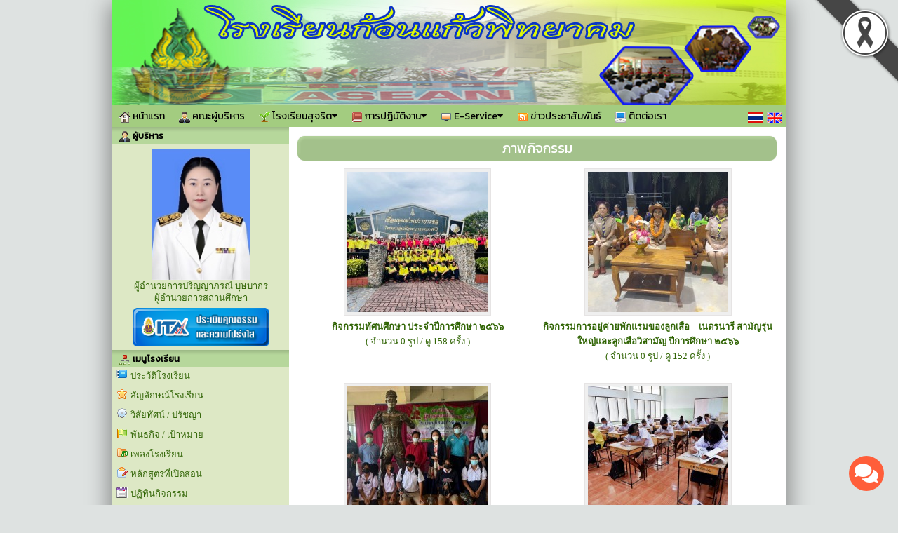

--- FILE ---
content_type: text/html; charset=UTF-8
request_url: http://konkaewpit.ac.th/gallery
body_size: 7870
content:






<html>
<head>
<meta http-equiv="Content-Type" content="text/html; charset=utf-8">
<title>โรงเรียนก้อนแก้วพิทยาคม 38 หมู่ 4 ต.ก้อนแก้ว อ.อคลองเขื่อน จ.ฉะเชิงเทรา 24000 โทร.033050556 สำนักงานเขตพื้นที่การศึกษาประถมศึกษาฉะเชิงเทรา เขต 6</title>
<meta name="description" content="โรงเรียนก้อนแก้วพิทยาคม 38 หมู่ 4 ต.ก้อนแก้ว อ.อคลองเขื่อน จ.ฉะเชิงเทรา 24000 โทร.033050556 สำนักงานเขตพื้นที่การศึกษามัธยมศึกษาฉะเชิงเทรา เขต 6">
<meta name="keywords" content="โรงเรียนก้อนแก้วพิทยาคม , สำนักงานเขตพื้นที่การศึกษามัธยมศึกษาฉะเชิงเทรา เขต6 , สพฐ , กระทรวงศึกษาธิการ , หลักสูตรแกนกลาง 2551 , ตำบลก้อนแก้ว , อำเภออคลองเขื่อน , จังหวัดฉะเชิงเทรา">
<link rel="stylesheet" href="site/css/style.css" type="text/css" media="screen" />
<link rel="stylesheet" href="https://cdnjs.cloudflare.com/ajax/libs/font-awesome/5.15.3/css/all.min.css">
<link rel='stylesheet' href='site/css/style-960.css' type='text/css' media='screen' /><style>a.link:link {color: #306404;}
								  a.link:visited {color: #306404;}
								  a.link:hover {color: #95a380;}
								  a.link:active {color: #306404;}
								  body { color : #306404; }
								  </style><link rel='icon' href='_files/webconfig/ico.jpg' type='image/png' sizes='16x16'>
<style>
.cookie-container {
  position: fixed;
  bottom: -100%;
  left: 0;
  right: 0;
  background: rgba(0,0,0,.7);
  color: #f5f6fa;
  box-shadow: 0 -2px 16px rgba(47, 54, 64, 0.39);
  transition: 400ms;
  text-align:center;
  font-family: Athiti;
}

.cookie-container.active {
  bottom: 0;
}

.cookie-btn {
  background: #037ae1;
  border: 0;
  color: #f5f6fa;
  padding: 10px 10px;
  font-size: 14px;
  border-radius: 8px;
  cursor: pointer;
  font-family: Athiti;
}

.cookie-link{
  background: #037ae1;
  border: 0;
  color: #f5f6fa;
  padding: 10px 10px;
  font-size: 14px;
  border-radius: 8px;
  font-family: Athiti;  
}
.img-blog{ max-widht:540px}
</style><script type="text/javascript" src="js/jquery-1.5.1.min.js"></script>
</head>


    <body bgcolor="#dee2e1" leftmargin="0" topmargin="0" marginwidth="0" marginheight="0">

<img src='_files_share/images/black_ribbon_top_right.png' class='black-ribbon stick-top stick-right' /><div id="wrapper">
<center>
<div id="box_shadow">

  <div class="box header">
	
	
		  
		               	<style>
					.head-web {
						background-image: url('_files/webconfig/24100547_2_20150119-185224.jpg');
						background-repeat: no-repeat;
						background-position: top center;
						height:150px;
					} 				
				</style>
				<div class="head-web"><div class="logo"></div></div>      
      		 
	<div class='navigation_menu_item'>
        <div class='floatleft'>  
              
            

            
                                                                                                                                          <a href="mainpage" title="หน้าแรก" >
                                                        <img src='_files_share/images/theme/icon/119.gif' align='absmiddle' border='0' /> หน้าแรก                                                      </a>  
                                                                                                
                                                                                                                                          <a href="executives" title="คณะผู้บริหาร" >
                                                        <img src='_files_share/images/theme/icon/24.gif' align='absmiddle' border='0' /> คณะผู้บริหาร                                                      </a>  
                                                                                                
                                                                              <div class="dropdown">
												  <button class="dropbutton">
                                                                                                            <a href="data_5521" title="โรงเรียนสุจริต" ><img src='_files_share/images/theme/icon/54.gif' align='absmiddle' border='0' /> โรงเรียนสุจริต<i class="fa fa-caret-down"></i></a> 
                                                     
                                                  </button> 
                                                  <div class="dropdown-content">
                                                                                                              <a href='datashow_82310' target='_parent' title='โครงสร้างและอำนาจหน้าที่'>โครงสร้างและอำนาจหน้าที่</a>
                                                                                                              <a href='datashow_82317' target='_parent' title='แนวปฎิบัติการจัดการเรื่องร้องเรียนการทุจริตและประพฤติมิชอบ'>แนวปฎิบัติการจัดการเรื่องร้องเรียนการทุจริตและประพฤติมิชอบ</a>
                                                                                                              <a href='datashow_82318' target='_parent' title='ช่องทางการร้องเรียน'>ช่องทางการร้องเรียน</a>
                                                                                                              <a href='datashow_82319' target='_parent' title='ประกาศเจตนารมณ์และการสร้างวัฒนธรรม'>ประกาศเจตนารมณ์และการสร้างวัฒนธรรม</a>
                                                                                                              <a href='datashow_82320' target='_parent' title='การประเมินความเสี่ยงที่อาจเกิดการให้หรือรับสินบนฯ'>การประเมินความเสี่ยงที่อาจเกิดการให้หรือรับสินบนฯ</a>
                                                                                                              <a href='datashow_82321' target='_parent' title='โครงการส่งเสริมมาตรฐานจริยธรรม'>โครงการส่งเสริมมาตรฐานจริยธรรม</a>
                                                                                                              <a href='datashow_82322' target='_parent' title='มาตรฐานส่งเสริมคุณธรรมและความโปร่งใสภายในสถานศึกษา'>มาตรฐานส่งเสริมคุณธรรมและความโปร่งใสภายในสถานศึกษา</a>
                                                                                                              <a href='datashow_82363' target='_parent' title='ประมวลจริยธรรมและการขับเคลื่อนจริยธรรม'>ประมวลจริยธรรมและการขับเคลื่อนจริยธรรม</a>
                                                                                                      </div>     
                                              </div>

                                                
                                                                              <div class="dropdown">
												  <button class="dropbutton">
                                                                                                            <a href="data_5522" title="การปฏิบัติงาน" ><img src='_files_share/images/theme/icon/46.gif' align='absmiddle' border='0' /> การปฏิบัติงาน<i class="fa fa-caret-down"></i></a> 
                                                     
                                                  </button> 
                                                  <div class="dropdown-content">
                                                                                                              <a href='datashow_82311' target='_parent' title='แผนพัฒนาคุณภาพการศึกษาของสถานศึกษา'>แผนพัฒนาคุณภาพการศึกษาของสถานศึกษา</a>
                                                                                                              <a href='datashow_82314' target='_parent' title='การจัดซื้อจัดจ้างหรือการจัดหาพัสดุ ประจำปีงบประมาณ 2567'>การจัดซื้อจัดจ้างหรือการจัดหาพัสดุ ประจำปีงบประมาณ 2567</a>
                                                                                                              <a href='datashow_82364' target='_parent' title='การจัดซื้อจัดจ้างหรือการจัดหาพัสดุ ประจำปีงบประมาณ 2568'>การจัดซื้อจัดจ้างหรือการจัดหาพัสดุ ประจำปีงบประมาณ 2568</a>
                                                                                                              <a href='datashow_82312' target='_parent' title='แผนปฎิบัติการประจำปีการศึกษา 2568 '>แผนปฎิบัติการประจำปีการศึกษา 2568 </a>
                                                                                                              <a href='datashow_82313' target='_parent' title='แนวทางการปฎิบัติงานของครูและบุคลากรทางการศึกษา'>แนวทางการปฎิบัติงานของครูและบุคลากรทางการศึกษา</a>
                                                                                                              <a href='datashow_82315' target='_parent' title='แผนการบริหารและพัฒนาทรัพยากรบุคคล'>แผนการบริหารและพัฒนาทรัพยากรบุคคล</a>
                                                                                                              <a href='datashow_82316' target='_parent' title='ประมวลจริยธรรมและการขับเคลื่อนจริยธรรม'>ประมวลจริยธรรมและการขับเคลื่อนจริยธรรม</a>
                                                                                                      </div>     
                                              </div>

                                                
                                                                              <div class="dropdown">
												  <button class="dropbutton">
                                                                                                            <a href="data_5523" title="E-Service" ><img src='_files_share/images/theme/icon/65.gif' align='absmiddle' border='0' /> E-Service<i class="fa fa-caret-down"></i></a> 
                                                     
                                                  </button> 
                                                  <div class="dropdown-content">
                                                                                                              <a href='https://www.register.in.th/index.php?school_id=24100547' target='_blank' title='รับสมัครนักเรียนออนไลน์'>รับสมัครนักเรียนออนไลน์</a>
                                                                                                              <a href='https://sgs.bopp-obec.info/sgss/Security/SignIn.aspx' target='_blank' title='ดูผลการเรียนสำหรับนักเรียนและผู้ปกครอง'>ดูผลการเรียนสำหรับนักเรียนและผู้ปกครอง</a>
                                                                                                      </div>     
                                              </div>

                                                
                                                                                                                                          <a href="news" title="ข่าวประชาสัมพันธ์" >
                                                        <img src='_files_share/images/theme/icon/19.gif' align='absmiddle' border='0' /> ข่าวประชาสัมพันธ์                                                      </a>  
                                                                                                
                                                                                                                                          <a href="contact" title="ติดต่อเรา" >
                                                        <img src='_files_share/images/theme/icon/115.gif' align='absmiddle' border='0' /> ติดต่อเรา                                                      </a>  
                                                                                                
                                                          
        </div>
        <div class="floatright">
          <table cellpadding="0" cellspacing="0" border="0">
            <tr>
              <td style='padding-right:5px;'><a href="th" title="ภาษาไทย" class='flag'><img src="_files_share/images/icon_thai.gif" border='0' alt="ภาษาไทย"/></a></td>
              <td style='padding-right:5px;'><a href="en" title="ภาษาอังกฤษ" class='flag'><img src="_files_share/images/icon_english.gif" border='0' alt="ภาษาอังกฤษ"/></a></td>
            </tr>
          </table>
        </div>
    </div>    

	<link rel="stylesheet" href="https://cdnjs.cloudflare.com/ajax/libs/font-awesome/4.7.0/css/font-awesome.min.css">
    <style>
    .navigation_menu_item {
      overflow: hidden;
      background-color:#a3cc80;
          }
 
    .navigation_menu_item a {
      float: left;
      color: #000000; /*font color white*/
      text-decoration: none;
      text-align: center;
    }
 
    .dropdown {
      float: left;
      overflow: hidden;
    }
 
    .dropdown .dropbutton {
      border: none;
      outline: none;
      color: #000000;
      background-color: inherit;
      margin: 0;
      padding: 0px 0px;
    }
 
    .navigation_menu_item a:hover, .dropdown:hover .dropbutton {
      background-color: #a3cc80;;
      color: black;
    }
 
    .dropdown-content {
      display: none;
      position: absolute;
      background-color: #e6e6fa;
      z-index: 1;
    }
 
    .dropdown-content a {
      display: block;
      float: none;
      color: black;
      text-decoration: none;
      text-align: left;
    }
 
    .dropdown:hover .dropdown-content {
      display: block;
    }
 
    .dropdown-content a:hover {
      background-color: #87cefa;
    }

    
    .floatleft {
        float:left;
    }
    
    .floatright {
        float:right;
        padding:10 0 0 0;
    }

    .floatright .flag{
      padding:5px 5px;
      margin: auto;
      text-decoration: none;
      width:22px;
    }    
    .floatright a {
      padding:0 0 !important;
      margin:0 0 !important;
      text-decoration: none;
    }
  </style>  
  </div>


<table cellpadding="0" cellspacing="0" border="0" class="wrapper">
	<tr>
    	        <td class="sidebar" style="background-color:#dde8c5;">
        	<div align="center"> 

<div style="text-align:center; width:100%;">
<table cellpadding="0" cellspacing="0" border="0" style="width:100%;" class="textData">
    		<tr><td class="bg_title" style="background-color:#b6d79b;color:#000000;"><img src="_files_share/images/img/bul_boss.png" align="absmiddle"> ผู้บริหาร</td></tr>
              
    <tr><td style=" background-color:#dde8c5;border:solid 1px #dde8c5; padding:5px; line-height:13pt; text-align:center" align="center">
                        <img src="_files_school/24100547/person/thumb/24100547_0_20250722-093719.jpg" width="140" border="0"><br />
                ผู้อำนวยการปริญญาภรณ์  บุษบากร<br />
                ผู้อำนวยการสถานศึกษา            </td></tr>                            
</table> 
</div>	<div align='center' class='banner_web'>
    <a href="itapage" title="ITA คุณธรรมและความโปร่งใส"><img src="_files_share/images/ico_ita.png"  alt="ITA คุณธรรมและความโปร่งใส" border="0"></a>
</div>    
<div style="text-align:center;">
<table cellpadding='0' cellspacing='0' border='0' style="width:100%">
    <tr>
		                <td class="bg_title" style=" background-color:#b6d79b; color:#000000;"><img src="_files_share/images/img/bul_menu.png" align="absmiddle"> เมนูโรงเรียน</td></tr>                    
            
	</tr>
    <tr><td style=" background-color:#dde8c5;border:solid 1px #dde8c5;" align="center">
                <table cellpadding='0' cellspacing='0' border='0' width='100%' class='menu_site'>
				           
                <tr>
                                                <td style="border:none; border-bottom:solid 1px #DADADA dotted; text-align:left" valign="bottom" class="bul_menu2" align="left">
                                 <a class='link' style="color:" href="datashow_20804"  title="ประวัติโรงเรียน">ประวัติโรงเรียน</a>
                            </td>                    
                                        </tr>
           		           
                <tr>
                                                <td style="border:none; border-bottom:solid 1px #DADADA dotted; text-align:left" valign="bottom" class="bul_menu22" align="left">
                                 <a class='link' style="color:" href="datashow_20805"  title="สัญลักษณ์โรงเรียน">สัญลักษณ์โรงเรียน</a>
                            </td>                    
                                        </tr>
           		           
                <tr>
                                                <td style="border:none; border-bottom:solid 1px #DADADA dotted; text-align:left" valign="bottom" class="bul_menu10" align="left">
                                 <a class='link' style="color:" href="datashow_20806"  title="วิสัยทัศน์ / ปรัชญา">วิสัยทัศน์ / ปรัชญา</a>
                            </td>                    
                                        </tr>
           		           
                <tr>
                                                <td style="border:none; border-bottom:solid 1px #DADADA dotted; text-align:left" valign="bottom" class="bul_menu49" align="left">
                                 <a class='link' style="color:" href="datashow_20807"  title="พันธกิจ / เป้าหมาย ">พันธกิจ / เป้าหมาย </a>
                            </td>                    
                                        </tr>
           		           
                <tr>
                                                <td style="border:none; border-bottom:solid 1px #DADADA dotted; text-align:left" valign="bottom" class="bul_menu13" align="left">
                                 <a class='link' style="color:" href="datashow_20808"  title="เพลงโรงเรียน">เพลงโรงเรียน</a>
                            </td>                    
                                        </tr>
           		           
                <tr>
                                                <td style="border:none; border-bottom:solid 1px #DADADA dotted; text-align:left" valign="bottom" class="bul_menu40" align="left">
                                 <a class='link' style="color:" href="datashow_20809"  title="หลักสูตรที่เปิดสอน">หลักสูตรที่เปิดสอน</a>
                            </td>                    
                                        </tr>
           		           
                <tr>
                                                <td style="border:none; border-bottom:solid 1px #DADADA dotted; text-align:left" valign="bottom" class="bul_menu112" align="left">
                                 <a class='link' style="color:" href="calendar-school"  title="ปฏิทินกิจกรรม">ปฏิทินกิจกรรม</a>
                            </td>                    
                                        </tr>
           		           
                <tr>
                                                <td style="border:none; border-bottom:solid 1px #DADADA dotted; text-align:left" valign="bottom" class="bul_menu119" align="left">
                                 <a class='link' style="color:" href="building"  title="ข้อมูลอาคารสถานที่">ข้อมูลอาคารสถานที่</a>
                            </td>                    
                                        </tr>
           		           
                <tr>
                                                <td style="border:none; border-bottom:solid 1px #DADADA dotted; text-align:left" valign="bottom" class="bul_menu24" align="left">
                                 <a class='link' style="color:" href="management-team"  title="ทำเนียบผู้บริหาร">ทำเนียบผู้บริหาร</a>
                            </td>                    
                                        </tr>
           		           
                <tr>
                                                <td style="border:none; border-bottom:solid 1px #DADADA dotted; text-align:left" valign="bottom" class="bul_menu23" align="left">
                                 <a class='link' style="color:" href="school-board"  title="คณะกรรมการสถานศึกษา">คณะกรรมการสถานศึกษา</a>
                            </td>                    
                                        </tr>
           		           
                <tr>
                                                <td style="border:none; border-bottom:solid 1px #DADADA dotted; text-align:left" valign="bottom" class="bul_menu4" align="left">
                                 <a class='link' style="color:" href="students-committee"  title="คณะกรรมการนักเรียน">คณะกรรมการนักเรียน</a>
                            </td>                    
                                        </tr>
           		           
                <tr>
                                                <td style="border:none; border-bottom:solid 1px #DADADA dotted; text-align:left" valign="bottom" class="bul_menu79" align="left">
                                 <a class='link' style="color:" href="datashow_20815"  title="ข้อมูลนักเรียน">ข้อมูลนักเรียน</a>
                            </td>                    
                                        </tr>
           		           
                <tr>
                                                <td style="border:none; border-bottom:solid 1px #DADADA dotted; text-align:left" valign="bottom" class="bul_menu22" align="left">
                                 <a class='link' style="color:#cc6633" href="datashow_71539"  title="ติดต่อเรา">ติดต่อเรา</a>
                            </td>                    
                                        </tr>
           		        </table>   
                                       
    </td></tr>                            
</table> 
</div>
<!--------- คณะผู้บริหารและบุคลากร ----------->      
<div style="text-align:center; ">
<table cellpadding="0" cellspacing="0" border="0" style="width:100%;">
    		<tr><td class="bg_title" style=" background-color:#b6d79b; color:#000000;"><img src="_files_share/images/img/bul_person.png" align="absmiddle"> ฝ่ายบริหารและบุคลากร</td></tr>
      
    <tr><td style=" background-color:#dde8c5;border:solid 1px #dde8c5;" align="center">
        <table cellpadding="0" cellspacing="0" border="0" width="100%" class="menu_site">
              <tr>
                  <td style="border:none; border-bottom:solid 1px #DADADA dotted;" valign="bottom" align="left">
                      <div id='menu1'>
                          <ul>
                              <li>
                                  <a class='link' href="person_1" title="คณะผู้บริหาร">
                                      <img src="_files_share/images/gif/144.gif" align="absmiddle" border="0" />&nbsp;คณะผู้บริหาร                                  </a>
                              </li>
                          </ul>
                      </div>                                        
                  </td></tr>   
                   
              <tr>
                  <td style="border:none; border-bottom:solid 1px #DADADA dotted;" valign="bottom" align="left">
                      <div id='menu1'>
                          <ul>
                              <li>
                                  <a class='link' href="person_2" title="กลุ่มสาระการเรียนรู้ภาษาไทย">
                                      <img src="_files_share/images/gif/144.gif" align="absmiddle" border="0" />&nbsp;กลุ่มสาระการเรียนรู้ภาษาไทย                                  </a>
                              </li>
                          </ul>
                      </div>                                        
                  </td></tr>  
                     
              <tr>
                  <td style="border:none; border-bottom:solid 1px #DADADA dotted;" valign="bottom" align="left">
                      <div id='menu1'>
                          <ul>
                              <li>
                                  <a class='link' href="person_3" title="กลุ่มสาระการเรียนรู้คณิตศาสตร์">
                                      <img src="_files_share/images/gif/144.gif" align="absmiddle" border="0" />&nbsp;กลุ่มสาระการเรียนรู้คณิตศาสตร์                                  </a>
                              </li>
                          </ul>
                      </div>                                        
                  </td></tr>  
                     
              <tr>
                  <td style="border:none; border-bottom:solid 1px #DADADA dotted;" valign="bottom" align="left">
                      <div id='menu1'>
                          <ul>
                              <li>
                                  <a class='link' href="person_4" title="กลุ่มสาระการเรียนรู้วิทยาศาสตร์และเทคโนโลยี">
                                      <img src="_files_share/images/gif/144.gif" align="absmiddle" border="0" />&nbsp;กลุ่มสาระการเรียนรู้วิทยาศาสตร์และเทคโนโลยี                                  </a>
                              </li>
                          </ul>
                      </div>                                        
                  </td></tr>  
                     
              <tr>
                  <td style="border:none; border-bottom:solid 1px #DADADA dotted;" valign="bottom" align="left">
                      <div id='menu1'>
                          <ul>
                              <li>
                                  <a class='link' href="person_5" title="กลุ่มสาระการเรียนรู้สังคมศึกษาฯ">
                                      <img src="_files_share/images/gif/144.gif" align="absmiddle" border="0" />&nbsp;กลุ่มสาระการเรียนรู้สังคมศึกษาฯ                                  </a>
                              </li>
                          </ul>
                      </div>                                        
                  </td></tr>  
                     
              <tr>
                  <td style="border:none; border-bottom:solid 1px #DADADA dotted;" valign="bottom" align="left">
                      <div id='menu1'>
                          <ul>
                              <li>
                                  <a class='link' href="person_6" title="กลุ่มสาระการเรียนรู้สุขศึกษาฯ">
                                      <img src="_files_share/images/gif/144.gif" align="absmiddle" border="0" />&nbsp;กลุ่มสาระการเรียนรู้สุขศึกษาฯ                                  </a>
                              </li>
                          </ul>
                      </div>                                        
                  </td></tr>  
                     
              <tr>
                  <td style="border:none; border-bottom:solid 1px #DADADA dotted;" valign="bottom" align="left">
                      <div id='menu1'>
                          <ul>
                              <li>
                                  <a class='link' href="person_7" title="กลุ่มสาระการเรียนรู้ศิลปะ">
                                      <img src="_files_share/images/gif/144.gif" align="absmiddle" border="0" />&nbsp;กลุ่มสาระการเรียนรู้ศิลปะ                                  </a>
                              </li>
                          </ul>
                      </div>                                        
                  </td></tr>  
                     
              <tr>
                  <td style="border:none; border-bottom:solid 1px #DADADA dotted;" valign="bottom" align="left">
                      <div id='menu1'>
                          <ul>
                              <li>
                                  <a class='link' href="person_8" title="กลุ่มสาระการเรียนรู้การงานอาชีพ">
                                      <img src="_files_share/images/gif/144.gif" align="absmiddle" border="0" />&nbsp;กลุ่มสาระการเรียนรู้การงานอาชีพ                                  </a>
                              </li>
                          </ul>
                      </div>                                        
                  </td></tr>  
                     
              <tr>
                  <td style="border:none; border-bottom:solid 1px #DADADA dotted;" valign="bottom" align="left">
                      <div id='menu1'>
                          <ul>
                              <li>
                                  <a class='link' href="person_9" title="กลุ่มสาระการเรียนรู้ภาษาต่างประเทศ">
                                      <img src="_files_share/images/gif/144.gif" align="absmiddle" border="0" />&nbsp;กลุ่มสาระการเรียนรู้ภาษาต่างประเทศ                                  </a>
                              </li>
                          </ul>
                      </div>                                        
                  </td></tr>  
                                                                  
        </table>  
                                      
    </td></tr>                            
</table>    
</div><!--------- โหวด ----------->     
	
<div style="text-align:center; ">
<table cellpadding="0" cellspacing="0" border="0" style="width:100%;">
    		<tr><td class="bg_title" style=" background-color:#b6d79b; color:#000000;"><img src="_files_share/images/img/bul_vote.png" align="absmiddle"> แบบสำรวจความคิดเห็น</td></tr>
         
    <tr><td style=" background-color:#dde8c5;border:solid 1px #dde8c5;" align="center">
<table cellpadding="1" cellspacing="1" border="0" width="95%" align="center" class="textData">
                    <script language="JavaScript">
                    <!--
                    function MM_openBrWindow(theURL,winName,features) { //v2.0
                    window.open(theURL,winName,features).focus();
                    }
                    //-->
                    </script>
                    														
                            <form action="" method="post" name="poll854" id="poll854">
                            <tr><td align="left"><strong>การให้บริการของโรงเรียนก้อนแก้วพิทยาคม</strong></td></tr>
                                                        <tr><td align="left"><input type="radio" name="psid" value="2162"  onClick="document.poll854.SelectID.value='2162';">ความสะดวกในการติดต่อขอใช้บริการ</td></tr>
                                                        <tr><td align="left"><input type="radio" name="psid" value="2163"  onClick="document.poll854.SelectID.value='2163';">ความถูกต้องของข้อมูลที่ได้รับจากเจ้าหน้าที่</td></tr>
                                                        <tr><td align="left"><input type="radio" name="psid" value="2164"  onClick="document.poll854.SelectID.value='2164';">ความรวดเร็วของการให้บริการ</td></tr>
                                                        <tr>
                                <td align="center">
                                <script language="JavaScript">
                                    function openpoll(vote_id,sid)
                                    {
                                    MM_openBrWindow('../site/vote.php?vote_id='+vote_id+'&sid='+sid+'','poll','scrollbars=no,width=400,height=350')
                                    }
                                </script>
                                <input type="hidden" name="vote_id" value="854">
                                <input type="hidden" name="school_id" value="24100547">
                                <input name="SelectID" type="hidden" id="SelectID" size="1">
                                </td></tr>
                            <tr><td style="border-bottom:1px dotted #999999;">
                            <a class='link' href="javascript:;"><img src="images/imgvote/ico_vote.gif" alt="" border="0" onClick="if(document.poll854.SelectID.value==''){alert('กรุณาเลือกหัวข้อที่ต้องการโหวดด้วยค่ะ');}else{openpoll('854',document.poll854.SelectID.value);}" onMouseOver="return window.status='Vote !!! ';" onMouseOut="window.status='Done';"></a>
                            <a class='link' href="javascript: MM_openBrWindow('../site/vote.php?vote_id=854&View=true&school_id=24100547','poll','scrollbars=no,width=400,height=350')"><img src="images/imgvote/ico_view.gif" alt="ดูผลโหวด" border="0"></a></div>
                            </td></tr>	
                            </form>
                            
                                        
                </table>            	
    </td></tr>                            
</table>    
</div>    <!--------- สถิติผู้เยี่ยมชม ----------->    
<div style="text-align:center; ">

<table cellpadding="0" cellspacing="0" border="0" style="width:100%;">
    		<tr><td class="bg_title" style=" background-color:#b6d79b; color:#000000;"><img src="_files_share/images/img/bul_counter.png" align="absmiddle"> สถิติผู้เยี่ยมชม</td></tr>
      
    <tr><td style=" background-color:#dde8c5;border:solid 1px #dde8c5;" align="center">
         
            
            <table width="95%" cellpadding="1" cellspacing="1" border="0" class="textData">
				                <tr>
                    <td>เปิดเว็บไซต์</td>
                    <td align="right">13/01/2015</td>
                </tr>
                                
                                <tr>
             	   <td>ปรับปรุง</td>
                    <td align="right">06/01/2026</td>
                </tr>
				                <tr>
                    <td>สถิติผู้เข้าชม</td>
                    <td align="right">433207</td>
                </tr>
                <tr>
                    <td>Page Views</td>
                    <td align="right">696967</td>
                </tr>
            </table>     
                
    </td></tr>                            
</table>    
</div>         
<div style="text-align:center;">
<table cellpadding='0' cellspacing='0' border='0' style="width:100%">
    <tr>
		                <td class="bg_title" style=" background-color:#b6d79b; color:#000000;"><img src="_files_share/images/img/bul_menu.png" align="absmiddle"> แบบวัดการรับรู้ของผู้มีส่วนได้ส่วนเสียภายนอก (EIT)</td></tr>                    
            
	</tr>
    <tr><td style=" background-color:#dde8c5;border:solid 1px #dde8c5;" align="center">
                <table cellpadding='0' cellspacing='0' border='0' width='100%' class='menu_site'>
				           
                <tr>
                    							<td><a class='link' style="color:" href="datashow_58150"  title="แบบวัดการรับรู้ของผู้มีส่วนได้ส่วนเสียภายนอก (EIT)"><img src="_files_school/24100547/menu/m_0_20250726-115420.jpg" title="แบบวัดการรับรู้ของผู้มีส่วนได้ส่วนเสียภายนอก (EIT)" align="absmiddle" border="0" /></a></td>
                                        </tr>
           		           
                <tr>
                    							<td><a class='link' style="color:" href="https://www.thaihealth.or.th/Entertainment/44/%E0%B9%84%E0%B8%97%E0%B8%A2%E0%B8%A3%E0%B8%B9%E0%B9%89%E0%B8%AA%E0%B8%B9%E0%B9%89%E0%B9%82%E0%B8%84%E0%B"  title="สสส"><img src="_files_school/24100547/menu/m_0_20200729-113217.png" title="สสส" align="absmiddle" border="0" /></a></td>
                                        </tr>
           		        </table>   
                                       
    </td></tr>                            
</table> 
</div>
<div align='center' class='banner_web'>
   <a href="http://www.register.in.th/index.php?school_id=24100547" target="_blank" title="รับสมัครนักเรียนออนไลน์"><img src="_files_share/images/sas.png"  alt="รับสมัครนักเรียนออนไลน์" border="0"></a>
</div><div align='center' class='banner_web'>
     <a href="https://contentcenter.obec.go.th/" target="_blank" title="OBEC CENTER"><img src="_files_share/images/obeccenter.png"  alt="OBEC CENTER" border="0"></a>
</div></div>
        </td>
                
        <td class="content" style="background-color:#ffffff">
        
                <!--------------------------  จุดเริ่มต้นข้อมูล ------------------------->
<table width="100%" height="41" border="0" cellpadding="0" cellspacing="0" style=" background-color:#b6d79b;">
	<tr>
		<td><img src="_files_share/images/bar_blank_01.png" width="25" height="41" alt=""></td>
		<td background="_files_share/images/bar_blank_02.png" width="100%" height="41" class="txt_title_bar">
			ภาพกิจกรรม        </td>
		<td><img src="_files_share/images/bar_blank_03.png" width="25" height="41" alt=""></td>
	</tr>
</table>
        
        
        
        
        

<table border="0" cellpadding="3" cellspacing="3" width="100%" id="gallery_web">

    <tfoot>
      <tr>
          <td colspan="2" style="padding:5px; text-align:center"><br />
              <div class="pagination">
              	<span>« หน้าที่แล้ว&nbsp;</span><a href='' class='number current'>1</a><a href='gallery_2' class='number'>2</a><a href='gallery_3' class='number'>3</a><a href='gallery_2' class='number'>หน้าถัดไป »</a>              </div>
              <div class="clear"></div>
           </td>
       </tr>
    </tfoot>  


		<tr>        
			<td align="center" width="50%" valign="top" style="padding:0 0 20px 0;">
                <table><tr><td>
                <div class="img"><a href="gallery-detail_50685" target="_parent" class='link' title="กิจกรรมทัศนศึกษา ประจำปีการศึกษา ๒๕๖๖"><img src="http://fth1.com/uppic/24100547/activity/thumb/24100547_0_20231110-143020.jpg"  border="0"></a></div>
                </td></tr></table>
				<a href="gallery-detail_50685" target="_parent" class='link' title="กิจกรรมทัศนศึกษา ประจำปีการศึกษา ๒๕๖๖"><strong>กิจกรรมทัศนศึกษา ประจำปีการศึกษา ๒๕๖๖</strong></a> 
                <br>
				<span  class="txtDate">( จำนวน 0 รูป / ดู 158 ครั้ง )</span>
			</td>
				        
			<td align="center" width="50%" valign="top" style="padding:0 0 20px 0;">
                <table><tr><td>
                <div class="img"><a href="gallery-detail_50684" target="_parent" class='link' title="กิจกรรมการอยู่ค่ายพักแรมของลูกเสือ – เนตรนารี สามัญรุ่นใหญ่และลูกเสือวิสามัญ ปีการศึกษา ๒๕๖๖"><img src="http://fth1.com/uppic/24100547/activity/thumb/24100547_0_20231110-141705.jpg"  border="0"></a></div>
                </td></tr></table>
				<a href="gallery-detail_50684" target="_parent" class='link' title="กิจกรรมการอยู่ค่ายพักแรมของลูกเสือ – เนตรนารี สามัญรุ่นใหญ่และลูกเสือวิสามัญ ปีการศึกษา ๒๕๖๖"><strong>กิจกรรมการอยู่ค่ายพักแรมของลูกเสือ – เนตรนารี สามัญรุ่นใหญ่และลูกเสือวิสามัญ ปีการศึกษา ๒๕๖๖</strong></a> 
                <br>
				<span  class="txtDate">( จำนวน 0 รูป / ดู 152 ครั้ง )</span>
			</td>
			</tr>	<tr>        
			<td align="center" width="50%" valign="top" style="padding:0 0 20px 0;">
                <table><tr><td>
                <div class="img"><a href="gallery-detail_50262" target="_parent" class='link' title="การสร้างหุ่นยนต์"><img src="http://fth1.com/uppic/24100547/activity/thumb/24100547_0_20220523-120535.jpg"  border="0"></a></div>
                </td></tr></table>
				<a href="gallery-detail_50262" target="_parent" class='link' title="การสร้างหุ่นยนต์"><strong>การสร้างหุ่นยนต์</strong></a> 
                <br>
				<span  class="txtDate">( จำนวน 0 รูป / ดู 449 ครั้ง )</span>
			</td>
				        
			<td align="center" width="50%" valign="top" style="padding:0 0 20px 0;">
                <table><tr><td>
                <div class="img"><a href="gallery-detail_50261" target="_parent" class='link' title="สำรวจแววความสามารถพิเศษ"><img src="http://fth1.com/uppic/24100547/activity/thumb/24100547_0_20220523-115717.jpg"  border="0"></a></div>
                </td></tr></table>
				<a href="gallery-detail_50261" target="_parent" class='link' title="สำรวจแววความสามารถพิเศษ"><strong>สำรวจแววความสามารถพิเศษ</strong></a> 
                <br>
				<span  class="txtDate">( จำนวน 0 รูป / ดู 423 ครั้ง )</span>
			</td>
			</tr>	<tr>        
			<td align="center" width="50%" valign="top" style="padding:0 0 20px 0;">
                <table><tr><td>
                <div class="img"><a href="gallery-detail_50260" target="_parent" class='link' title="เลือกตั้งประธานนักเรียนปีการศึกษา2565"><img src="http://fth1.com/uppic/24100547/activity/thumb/24100547_0_20220523-115145.jpg"  border="0"></a></div>
                </td></tr></table>
				<a href="gallery-detail_50260" target="_parent" class='link' title="เลือกตั้งประธานนักเรียนปีการศึกษา2565"><strong>เลือกตั้งประธานนักเรียนปีการศึกษา2565</strong></a> 
                <br>
				<span  class="txtDate">( จำนวน 0 รูป / ดู 456 ครั้ง )</span>
			</td>
				        
			<td align="center" width="50%" valign="top" style="padding:0 0 20px 0;">
                <table><tr><td>
                <div class="img"><a href="gallery-detail_50243" target="_parent" class='link' title="มอบตัวนักเรียน ม.1 และ ม.4 พร้อมมอบทุนการศึกษาประจำปีการศึกษา 2565"><img src="http://fth1.com/uppic/24100547/activity/thumb/24100547_0_20220330-114901.jpg"  border="0"></a></div>
                </td></tr></table>
				<a href="gallery-detail_50243" target="_parent" class='link' title="มอบตัวนักเรียน ม.1 และ ม.4 พร้อมมอบทุนการศึกษาประจำปีการศึกษา 2565"><strong>มอบตัวนักเรียน ม.1 และ ม.4 พร้อมมอบทุนการศึกษาประจำปีการศึกษา 2565</strong></a> 
                <br>
				<span  class="txtDate">( จำนวน 2 รูป / ดู 519 ครั้ง )</span>
			</td>
			</tr>	<tr>        
			<td align="center" width="50%" valign="top" style="padding:0 0 20px 0;">
                <table><tr><td>
                <div class="img"><a href="gallery-detail_50238" target="_parent" class='link' title="โครงการให้ความรู้พระราชบัญญัติชุมนุมสาธารณะ"><img src="http://fth1.com/uppic/24100547/activity/thumb/24100547_0_20220301-113633.jpg"  border="0"></a></div>
                </td></tr></table>
				<a href="gallery-detail_50238" target="_parent" class='link' title="โครงการให้ความรู้พระราชบัญญัติชุมนุมสาธารณะ"><strong>โครงการให้ความรู้พระราชบัญญัติชุมนุมสาธารณะ</strong></a> 
                <br>
				<span  class="txtDate">( จำนวน 0 รูป / ดู 609 ครั้ง )</span>
			</td>
				        
			<td align="center" width="50%" valign="top" style="padding:0 0 20px 0;">
                <table><tr><td>
                <div class="img"><a href="gallery-detail_50237" target="_parent" class='link' title="หลักสูตรวิชาชีพระยะสั้น (ชิฟฟ่อนเค้ก)"><img src="http://fth1.com/uppic/24100547/activity/thumb/24100547_0_20220301-102924.jpg"  border="0"></a></div>
                </td></tr></table>
				<a href="gallery-detail_50237" target="_parent" class='link' title="หลักสูตรวิชาชีพระยะสั้น (ชิฟฟ่อนเค้ก)"><strong>หลักสูตรวิชาชีพระยะสั้น (ชิฟฟ่อนเค้ก)</strong></a> 
                <br>
				<span  class="txtDate">( จำนวน 0 รูป / ดู 641 ครั้ง )</span>
			</td>
			</tr>	<tr>        
			<td align="center" width="50%" valign="top" style="padding:0 0 20px 0;">
                <table><tr><td>
                <div class="img"><a href="gallery-detail_50209" target="_parent" class='link' title="เปิดเรียน On Site ภาคเรียนที่ 2 ปีการศึกษา 2564"><img src="http://fth1.com/uppic/24100547/activity/thumb/24100547_0_20211201-143723.jpg"  border="0"></a></div>
                </td></tr></table>
				<a href="gallery-detail_50209" target="_parent" class='link' title="เปิดเรียน On Site ภาคเรียนที่ 2 ปีการศึกษา 2564"><strong>เปิดเรียน On Site ภาคเรียนที่ 2 ปีการศึกษา 2564</strong></a> 
                <br>
				<span  class="txtDate">( จำนวน 4 รูป / ดู 521 ครั้ง )</span>
			</td>
				        
			<td align="center" width="50%" valign="top" style="padding:0 0 20px 0;">
                <table><tr><td>
                <div class="img"><a href="gallery-detail_50055" target="_parent" class='link' title="science show"><img src="http://fth1.com/uppic/24100547/activity/thumb/24100547_0_20200408-103500.jpg"  border="0"></a></div>
                </td></tr></table>
				<a href="gallery-detail_50055" target="_parent" class='link' title="science show"><strong>science show</strong></a> 
                <br>
				<span  class="txtDate">( จำนวน 0 รูป / ดู 791 ครั้ง )</span>
			</td>
			</tr>	<tr>        
			<td align="center" width="50%" valign="top" style="padding:0 0 20px 0;">
                <table><tr><td>
                <div class="img"><a href="gallery-detail_50054" target="_parent" class='link' title="ร่วมงานคลินิกเกษตรเคลื่อนที่"><img src="http://fth1.com/uppic/24100547/activity/thumb/24100547_0_20200408-103400.jpg"  border="0"></a></div>
                </td></tr></table>
				<a href="gallery-detail_50054" target="_parent" class='link' title="ร่วมงานคลินิกเกษตรเคลื่อนที่"><strong>ร่วมงานคลินิกเกษตรเคลื่อนที่</strong></a> 
                <br>
				<span  class="txtDate">( จำนวน 0 รูป / ดู 735 ครั้ง )</span>
			</td>
				        
			<td align="center" width="50%" valign="top" style="padding:0 0 20px 0;">
                <table><tr><td>
                <div class="img"><a href="gallery-detail_50053" target="_parent" class='link' title="กิจกรรมเสริมทักษะวิชาชีพช่างเสริมสวย"><img src="http://fth1.com/uppic/24100547/activity/thumb/24100547_0_20200408-102526.jpg"  border="0"></a></div>
                </td></tr></table>
				<a href="gallery-detail_50053" target="_parent" class='link' title="กิจกรรมเสริมทักษะวิชาชีพช่างเสริมสวย"><strong>กิจกรรมเสริมทักษะวิชาชีพช่างเสริมสวย</strong></a> 
                <br>
				<span  class="txtDate">( จำนวน 0 รูป / ดู 777 ครั้ง )</span>
			</td>
			</tr>	                       
</table>
        


        
                <!--------------------------  จุดสิ้นสุดข้อมูล ------------------------->

        </td>
    </tr>
</table>
<div class="box footer"><table border="0" cellpadding="0" cellspacing="0" align="center" width="100%">
	<tr>
		<td background="_files_share/images/footer_01.png" width="100%" height="8" style="background-color:#d6e3b8"></td>
	</tr>
	<tr>
		<td background="_files_share/images/footer_02.png" width="100%" height="60" style="color:#ffffff; line-height:15pt; text-align:center;background-color:#d6e3b8" class="txt_school_footer">
        	<div style="text-align: center;">
	<span style="color:#000000;">38 หมู่ 4 ตำบลก้อนแก้ว &nbsp;อำเภอคลองเขื่อน &nbsp; จังหวัดฉะเชิงเทรา โทรศัพท์ 033-050556</span></div>
<div style="text-align: center;">
	<span style="color:#000000;">e-mail : kw.konkaew@gmail.com</span></div>
        </td>
	</tr>
</table>

   <div class="live-chat-container">
        <div class="live-chat-buttons" id="liveChatButtons">
            <div class="chat-button phone" id="phoneButton">
                <span id="phoneNumber" class="phone-number">033050556</span>
                <i class="fas fa-phone-alt"></i>
            </div>

            <a href="https://m.me/611672588705725" target="_blank" class="chat-button messenger">
				<img src="_files_share/images/ico_msg.png">
            </a>
			
			
        </div>
        <div class="toggle-button" id="toggleButton">
            <i class="fas fa-comments"></i>
        </div>
    </div>
<script src="js/script_chat.js"></script>


<script type="text/javascript">
  var _gaq = _gaq || [];
  _gaq.push(['_setAccount', 'UA-7431945-20']);
  _gaq.push(['_trackPageview']);
  (function() {
    var ga = document.createElement('script'); ga.type = 'text/javascript'; ga.async = true;
    ga.src = ('https:' == document.location.protocol ? 'https://ssl' : 'http://www') + '.google-analytics.com/ga.js';
    var s = document.getElementsByTagName('script')[0]; s.parentNode.insertBefore(ga, s);
  })();
</script></div>
</div>
</center>
</div>
</body>
</html>